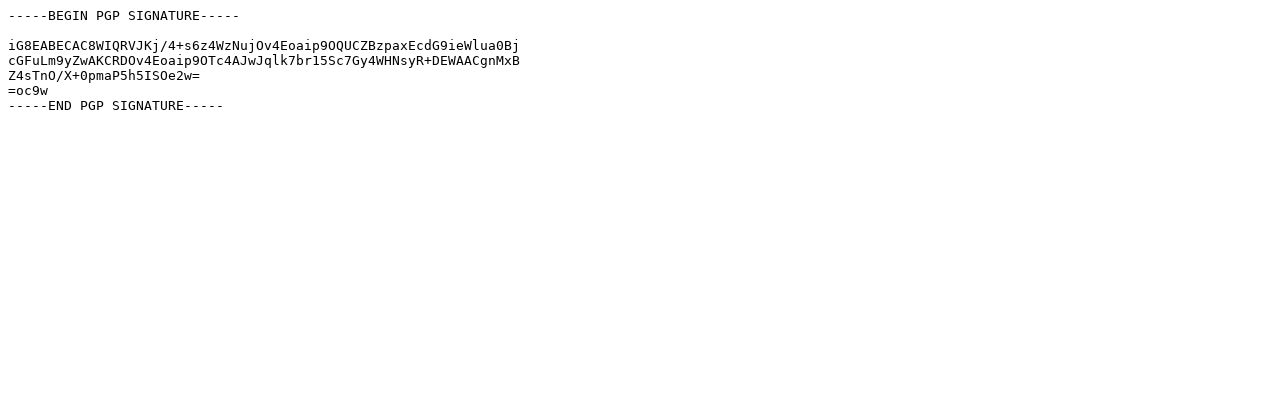

--- FILE ---
content_type: text/plain
request_url: https://cpan.toby.ink/App-Filite-Client-0.001000.tar.gz.asc
body_size: 200
content:
-----BEGIN PGP SIGNATURE-----

iG8EABECAC8WIQRVJKj/4+s6z4WzNujOv4Eoaip9OQUCZBzpaxEcdG9ieWlua0Bj
cGFuLm9yZwAKCRDOv4Eoaip9OTc4AJwJqlk7br15Sc7Gy4WHNsyR+DEWAACgnMxB
Z4sTnO/X+0pmaP5h5ISOe2w=
=oc9w
-----END PGP SIGNATURE-----
